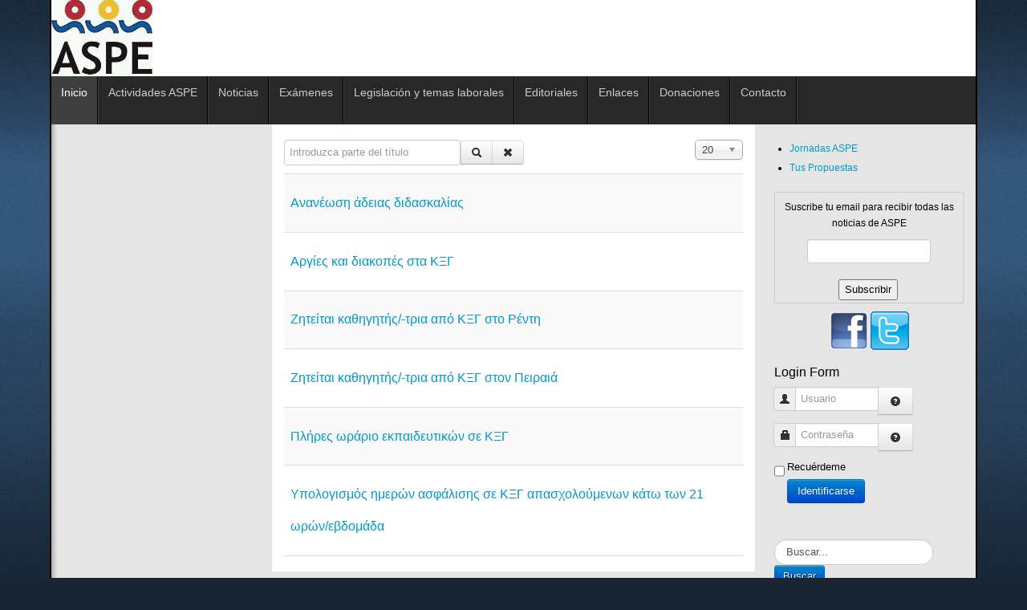

--- FILE ---
content_type: text/html; charset=utf-8
request_url: https://www.aspe.edu.gr/component/tags/tag/2017-10-04-21-37-09
body_size: 5663
content:
<!DOCTYPE html>
<!-- jsn_epic_free 6.2.3 -->
<html lang="" dir="ltr">
<head>

  <!-- Global site tag (gtag.js) - Google Analytics -->
<script async src="https://www.googletagmanager.com/gtag/js?id=UA-4625645-11"></script>
<script>
  window.dataLayer = window.dataLayer || [];
  function gtag(){dataLayer.push(arguments);}
  gtag('js', new Date());

  gtag('config', 'UA-4625645-11');
</script>

	<base href="https://www.aspe.edu.gr/component/tags/tag/2017-10-04-21-37-09" />
	<meta http-equiv="content-type" content="text/html; charset=utf-8" />
	<meta name="keywords" content="Asociación,profesores,español,hispanistas,Grecia" />
	<meta name="description" content="Asociación de profesores de español e hispanistas en Grecia" />
	<meta name="generator" content="Joomla! - Open Source Content Management" />
	<title>ΚΞΓ</title>
	<link href="/component/tags/tag/2017-10-04-21-37-09?format=feed&amp;type=rss" rel="alternate" type="application/rss+xml" title="RSS 2.0" />
	<link href="/component/tags/tag/2017-10-04-21-37-09?format=feed&amp;type=atom" rel="alternate" type="application/atom+xml" title="Atom 1.0" />
	<link href="/templates/jsn_epic_free/favicon.ico" rel="shortcut icon" type="image/vnd.microsoft.icon" />
	<link href="/media/jui/css/chosen.css?5721574280e9df33dda57d8ccb7cf27c" rel="stylesheet" type="text/css" />
	<link href="/media/jui/css/bootstrap.min.css?5721574280e9df33dda57d8ccb7cf27c" rel="stylesheet" type="text/css" />
	<link href="/media/jui/css/bootstrap-responsive.min.css?5721574280e9df33dda57d8ccb7cf27c" rel="stylesheet" type="text/css" />
	<link href="/media/jui/css/bootstrap-extended.css?5721574280e9df33dda57d8ccb7cf27c" rel="stylesheet" type="text/css" />
	<link href="/plugins/system/jsntplframework/assets/3rd-party/bootstrap/css/bootstrap-frontend.min.css" rel="stylesheet" type="text/css" />
	<link href="/templates/system/css/system.css" rel="stylesheet" type="text/css" />
	<link href="/templates/system/css/general.css" rel="stylesheet" type="text/css" />
	<link href="/templates/jsn_epic_free/css/template.css" rel="stylesheet" type="text/css" />
	<link href="/templates/jsn_epic_free/css/colors/blue.css" rel="stylesheet" type="text/css" />
	<link href="/templates/jsn_epic_free/css/styles/business.css" rel="stylesheet" type="text/css" />
	<link href="/media/system/css/modal.css?5721574280e9df33dda57d8ccb7cf27c" rel="stylesheet" type="text/css" />
	<style type="text/css">
	#jsn-page,
	#jsn-pos-topbar {
		width: 90%;
		min-width: 90%;
	}
	</style>
	<script type="application/json" class="joomla-script-options new">{"csrf.token":"f77970951e68362a94ac7c6ed776f781","system.paths":{"root":"","base":""},"system.keepalive":{"interval":840000,"uri":"\/component\/ajax\/?format=json"}}</script>
	<script src="/media/system/js/core.js?5721574280e9df33dda57d8ccb7cf27c" type="text/javascript"></script>
	<script src="/media/jui/js/jquery.min.js?5721574280e9df33dda57d8ccb7cf27c" type="text/javascript"></script>
	<script src="/media/jui/js/jquery-noconflict.js?5721574280e9df33dda57d8ccb7cf27c" type="text/javascript"></script>
	<script src="/media/jui/js/jquery-migrate.min.js?5721574280e9df33dda57d8ccb7cf27c" type="text/javascript"></script>
	<script src="/media/jui/js/chosen.jquery.min.js?5721574280e9df33dda57d8ccb7cf27c" type="text/javascript"></script>
	<script src="/media/system/js/mootools-core.js?5721574280e9df33dda57d8ccb7cf27c" type="text/javascript"></script>
	<script src="/media/system/js/mootools-more.js?5721574280e9df33dda57d8ccb7cf27c" type="text/javascript"></script>
	<script src="/plugins/system/jsntplframework/assets/joomlashine/js/noconflict.js" type="text/javascript"></script>
	<script src="/plugins/system/jsntplframework/assets/joomlashine/js/utils.js" type="text/javascript"></script>
	<script src="/templates/jsn_epic_free/js/jsn_template.js" type="text/javascript"></script>
	<script src="/media/system/js/modal.js?5721574280e9df33dda57d8ccb7cf27c" type="text/javascript"></script>
	<script src="/templates/jsn_epic_free/js/custom.js" type="text/javascript"></script>
	<!--[if lt IE 9]><script src="/media/system/js/polyfill.event.js?5721574280e9df33dda57d8ccb7cf27c" type="text/javascript"></script><![endif]-->
	<script src="/media/system/js/keepalive.js?5721574280e9df33dda57d8ccb7cf27c" type="text/javascript"></script>
	<script type="text/javascript">

	jQuery(function ($) {
		initChosen();
		$("body").on("subform-row-add", initChosen);

		function initChosen(event, container)
		{
			container = container || document;
			$(container).find("select").chosen({"disable_search_threshold":10,"search_contains":true,"allow_single_deselect":true,"placeholder_text_multiple":"Escriba o seleccione algunas opciones","placeholder_text_single":"Selecione una opci\u00f3n","no_results_text":"Sin resultados que coincidan"});
		}
	});
	
		var resetFilter = function() {
		document.getElementById('filter-search').value = '';
	}

				JSNTemplate.initTemplate({
					templatePrefix			: "jsn_epic_free_",
					templatePath			: "/templates/jsn_epic_free",
					enableRTL				: 0,
					enableGotopLink			: 1,
					enableMobile			: 0,
					enableMobileMenuSticky	: 1,
					enableDesktopMenuSticky	: 0,
					responsiveLayout		: [],
					mobileMenuEffect		: ""
				});
			
					window.addEvent("domready", JSNUtils.setDesktopOnMobile);
				
		jQuery(function($) {
			SqueezeBox.initialize({});
			initSqueezeBox();
			$(document).on('subform-row-add', initSqueezeBox);

			function initSqueezeBox(event, container)
			{
				SqueezeBox.assign($(container || document).find('a.modal').get(), {
					parse: 'rel'
				});
			}
		});

		window.jModalClose = function () {
			SqueezeBox.close();
		};

		// Add extra modal close functionality for tinyMCE-based editors
		document.onreadystatechange = function () {
			if (document.readyState == 'interactive' && typeof tinyMCE != 'undefined' && tinyMCE)
			{
				if (typeof window.jModalClose_no_tinyMCE === 'undefined')
				{
					window.jModalClose_no_tinyMCE = typeof(jModalClose) == 'function'  ?  jModalClose  :  false;

					jModalClose = function () {
						if (window.jModalClose_no_tinyMCE) window.jModalClose_no_tinyMCE.apply(this, arguments);
						tinyMCE.activeEditor.windowManager.close();
					};
				}

				if (typeof window.SqueezeBoxClose_no_tinyMCE === 'undefined')
				{
					if (typeof(SqueezeBox) == 'undefined')  SqueezeBox = {};
					window.SqueezeBoxClose_no_tinyMCE = typeof(SqueezeBox.close) == 'function'  ?  SqueezeBox.close  :  false;

					SqueezeBox.close = function () {
						if (window.SqueezeBoxClose_no_tinyMCE)  window.SqueezeBoxClose_no_tinyMCE.apply(this, arguments);
						tinyMCE.activeEditor.windowManager.close();
					};
				}
			}
		};
		
	</script>

</head>
<body id="jsn-master" class="jsn-textstyle-business jsn-color-blue jsn-direction-ltr jsn-desktop jsn-joomla-30  jsn-com-tags jsn-view-tag">
		<div id="jsn-page" class="container">
		<div id="jsn-page-inner">
					<div id="jsn-header">
				<div id="jsn-logo" class="pull-left">
				<a href="/index.php" title="Asociación de profesores de español e hispanistas en Grecia"><img src="/images/stories/logos/aspe_logo.png" alt="Asociación de profesores de español e hispanistas en Grecia" id="jsn-logo-desktop" /></a>				</div>
				<div id="jsn-headerright" class="pull-right">
								</div>
				<div class="clearbreak"></div>
			</div>
			<div id="jsn-body">
							<div id="jsn-menu">
									<div id="jsn-pos-mainmenu">
						<div class="_menu jsn-modulecontainer"><div class="jsn-modulecontainer_inner"><div class="jsn-modulecontent">
<ul class="menu-mainmenu menu-iconmenu menu-richmenu">
<li  class="current active parent first"><a class="jsn-nodescription current" href="/" >
	<span>
		Inicio	</span>
</a><ul><li  class="first"><a class="jsn-nodescription" href="/inicio/bienvenida" >
	<span>
		Bienvenida	</span>
</a></li><li ><a class="jsn-nodescription" href="/inicio/objetivos" >
	<span>
		Objetivos	</span>
</a></li><li ><a class="jsn-nodescription" href="/inicio/junta-directiva" >
	<span>
		Junta Directiva	</span>
</a></li><li ><a class="jsn-nodescription" href="/inicio/datos-socios" >
	<span>
		Datos socios	</span>
</a></li><li ><a class="jsn-nodescription" href="/inicio/hazte-socio" >
	<span>
		Hazte socio	</span>
</a></li><li ><a class="jsn-nodescription" href="/inicio/pago-de-cuota" >
	<span>
		Pago de cuota	</span>
</a></li><li  class="last"><a class="jsn-nodescription" href="/inicio/nuestra-sede" >
	<span>
		Nuestra sede	</span>
</a></li></ul></li><li  class="parent"><a class="jsn-nodescription" href="/actividades" >
	<span>
		Actividades ASPE	</span>
</a><ul><li  class="first"><a class="jsn-nodescription" href="/actividades/jornadas" >
	<span>
		Jornadas ASPE	</span>
</a></li><li ><a class="jsn-nodescription" href="/actividades/aspe" >
	<span>
		Actividades ASPE	</span>
</a></li><li ><a class="jsn-nodescription" href="/actividades/biblioteca-de-prestamo-de-aspe" >
	<span>
		Biblioteca ASPE	</span>
</a></li><li  class="last"><a class="jsn-nodescription" href="/actividades/varias" >
	<span>
		Varias	</span>
</a></li></ul></li><li  class="parent"><a class="jsn-nodescription" href="/noticias" >
	<span>
		Noticias	</span>
</a><ul><li  class="first"><a class="jsn-nodescription" href="/noticias/empleo" >
	<span>
		Empleo	</span>
</a></li><li  class="last"><a class="jsn-nodescription" href="/noticias/varias" >
	<span>
		Varias	</span>
</a></li></ul></li><li  class="parent"><a class="jsn-nodescription" href="/examenes" >
	<span>
		Exámenes	</span>
</a><ul><li  class="first"><a class="jsn-nodescription" href="/examenes/dele-siele" >
	<span>
		DELE - SIELE	</span>
</a></li><li ><a class="jsn-nodescription" href="/examenes/kpg" >
	<span>
		ΚΠγ	</span>
</a></li><li  class="last"><a class="jsn-nodescription" href="/examenes/2018-07-20-05-33-02" >
	<span>
		Πανελλήνιες	</span>
</a></li></ul></li><li ><a class="jsn-nodescription" href="/legislacion-y-temas-laborales" >
	<span>
		Legislación y temas laborales	</span>
</a></li><li ><a class="jsn-nodescription" href="/editoriales" >
	<span>
		Editoriales	</span>
</a></li><li ><a class="jsn-nodescription" href="/enlaces" >
	<span>
		Enlaces	</span>
</a></li><li ><a class="jsn-nodescription" href="/donaciones" >
	<span>
		Donaciones	</span>
</a></li><li  class="last"><a class="jsn-nodescription" href="/contacto" >
	<span>
		Contacto	</span>
</a></li></ul><div class="clearbreak"></div></div></div></div>
					</div>
					            <div class="clearbreak"></div>
				</div>
							<div id="jsn-content" class="jsn-hasleft jsn-hasright ">
					<div id="jsn-content_inner"><div id="jsn-content_inner1"><div id="jsn-content_inner2"><div id="jsn-content_inner3"><div id="jsn-content_inner4"><div id="jsn-content_inner5"><div id="jsn-content_inner6"><div id="jsn-content_inner7" class="row-fluid">
								<div id="jsn-maincontent" class="span6 order2 offset3 row-fluid">
						<div id="jsn-maincontent_inner"><div id="jsn-maincontent_inner1"><div id="jsn-maincontent_inner2"><div id="jsn-maincontent_inner3"><div id="jsn-maincontent_inner4">
										<div id="jsn-centercol" class="span12 order1 "><div id="jsn-centercol_inner">
											<div id="jsn-mainbody-content" class=" jsn-hasmainbody">
													<div id="jsn-mainbody">
											<div id="system-message-container">
	</div>

											<div class="tag-category">
												<form action="https://www.aspe.edu.gr/component/tags/tag/2017-10-04-21-37-09" method="post" name="adminForm" id="adminForm" class="form-inline">
			<fieldset class="filters btn-toolbar">
							<div class="btn-group">
					<label class="filter-search-lbl element-invisible" for="filter-search">
						Introduzca parte del título&#160;					</label>
					<input type="text" name="filter-search" id="filter-search" value="" class="inputbox" onchange="document.adminForm.submit();" title="Introduzca todo o parte del texto del título a buscar." placeholder="Introduzca parte del título" />
					<button type="button" name="filter-search-button" title="Buscar" onclick="document.adminForm.submit();" class="btn">
						<span class="icon-search"></span>
					</button>
					<button type="reset" name="filter-clear-button" title="Limpiar" class="btn" onclick="resetFilter(); document.adminForm.submit();">
						<span class="icon-remove"></span>
					</button>
				</div>
										<div class="btn-group pull-right">
					<label for="limit" class="element-invisible">
						Cantidad a mostrar 					</label>
					<select id="limit" name="limit" class="inputbox input-mini" size="1" onchange="this.form.submit()">
	<option value="5">5</option>
	<option value="10">10</option>
	<option value="15">15</option>
	<option value="20" selected="selected">20</option>
	<option value="25">25</option>
	<option value="30">30</option>
	<option value="50">50</option>
	<option value="100">100</option>
	<option value="0">Todos</option>
</select>
				</div>
						<input type="hidden" name="filter_order" value="" />
			<input type="hidden" name="filter_order_Dir" value="" />
			<input type="hidden" name="limitstart" value="" />
			<input type="hidden" name="task" value="" />
			<div class="clearfix"></div>
		</fieldset>
				<ul class="category list-striped">
												<li class="cat-list-row0 clearfix">
													<h3>
						<a href="/legislacion-y-temas-laborales/283-2018-08-18-22-29-16">
							Ανανέωση άδειας διδασκαλίας						</a>
					</h3>
																												</li>
												<li class="cat-list-row1 clearfix">
													<h3>
						<a href="/legislacion-y-temas-laborales/243-2017-10-04-21-37-09">
							Αργίες και διακοπές στα ΚΞΓ						</a>
					</h3>
																												</li>
												<li class="cat-list-row0 clearfix">
													<h3>
						<a href="/noticias/empleo/290-2018-09-17-17-06-35">
							Ζητείται καθηγητής/-τρια από ΚΞΓ στο Ρέντη						</a>
					</h3>
																												</li>
												<li class="cat-list-row1 clearfix">
													<h3>
						<a href="/noticias/empleo/289-2018-09-17-16-53-42">
							Ζητείται καθηγητής/-τρια από ΚΞΓ στον Πειραιά						</a>
					</h3>
																												</li>
												<li class="cat-list-row0 clearfix">
													<h3>
						<a href="/noticias/244-2017-10-12-11-04-35">
							Πλήρες ωράριο εκπαιδευτικών σε ΚΞΓ						</a>
					</h3>
																												</li>
												<li class="cat-list-row1 clearfix">
													<h3>
						<a href="/legislacion-y-temas-laborales/282-21">
							Υπολογισμός ημερών ασφάλισης σε ΚΞΓ απασχολούμενων κάτω των 21 ωρών/εβδομάδα						</a>
					</h3>
																												</li>
					</ul>
	</form>
	</div>

										</div>
												</div>
				        				</div></div> <!-- end centercol -->
	        					</div></div></div></div></div></div> <!-- end jsn-maincontent -->
									<div id="jsn-leftsidecontent" class="span3 order1 offset-9">
							<div id="jsn-leftsidecontent_inner">
								<div id="jsn-pos-left">
									<div class=" jsn-modulecontainer"><div class="jsn-modulecontainer_inner"><div><div><div class="jsn-modulecontent">
<ul class="-nav">
<li  class="first"><a  href="/jornadas-sp-741924997" >
	<span>
		Jornadas ASPE	</span>
</a></li><li  class="last"><a  href="/propuestas" >
	<span>
		Tus Propuestas	</span>
</a></li></ul><div class="clearbreak"></div></div></div></div></div></div><div class=" jsn-modulecontainer"><div class="jsn-modulecontainer_inner"><div><div><div class="jsn-modulecontent">
<div  >
	<form action="https://feedburner.google.com/fb/a/mailverify" method="post" onsubmit="window.open('https://feedburner.google.com/fb/a/mailverify?uri=aspegr', 'popupwindow', 'scrollbars=yes,width=550,height=520');return true" style="padding: 3px; border: 1px solid rgb(204, 204, 204); text-align: center;" target="popupwindow">
<p>Suscribe tu email para recibir todas las noticias de ASPE</p>

<p><input name="email" style="width: 140px;" type="text" /></p>
<input name="uri" type="hidden" value="aspegr" /><input name="loc" type="hidden" value="es_ES" /><input type="submit" value="Subscribir" />&nbsp;</form>

<p id="fb-root"><fb:like-box border_color="" header="false" height="70" href="https://www.facebook.com/aspegr" show_faces="false" stream="false" width="195"></fb:like-box></p>

<p style="text-align: center;"><a href="https://www.facebook.com/aspegr" target="_blank" title="ASPE en facebook"><img align="top" alt="ASPE @ Facebook" src="/images/stories/logos/facebook48.png" /></a> <a href="https://www.twitter.com/aspegr" target="_blank" title="Follow @aspegr"><img align="top" alt="Follow @aspegr" src="/images/stories/logos/twitter-logo48.png" /></a></p>
</div><div class="clearbreak"></div></div></div></div></div></div><div class=" jsn-modulecontainer"><div class="jsn-modulecontainer_inner"><div><div><h3 class="jsn-moduletitle"><span class="jsn-moduleicon">Login Form</span></h3><div class="jsn-modulecontent"><form action="/component/tags/" method="post" id="login-form" class="form-inline">
		<div class="userdata">
		<div id="form-login-username" class="control-group">
			<div class="controls">
				<div class="input-prepend input-append">
					<span class="add-on"><i class="icon-user tip" title="Usuario"></i><label for="modlgn-username" class="element-invisible">Usuario</label></span><input id="modlgn-username" type="text" name="username" class="input-small" tabindex="1" size="18" placeholder="Usuario" /><a href="/component/users/?view=remind&amp;Itemid=57" class="btn hasTooltip" title="¿Recordar usuario?"><i class="icon-question-sign"></i></a>
				</div>
			</div>
		</div>
		<div id="form-login-password" class="control-group">
			<div class="controls">
				<div class="input-prepend input-append">
					<span class="add-on"><i class="icon-lock tip" title="Contraseña"></i><label for="modlgn-passwd" class="element-invisible">Contraseña</label></span><input id="modlgn-passwd" type="password" name="password" class="input-small" tabindex="2" size="18" placeholder="Contraseña" /><a href="/component/users/?view=reset&amp;Itemid=57" class="btn hasTooltip" title="¿Recordar contraseña?"><i class="icon-question-sign"></i></a>
				</div>
			</div>
		</div>
					
				
				<div id="form-login-remember" class="control-group checkbox">
			<label for="modlgn-remember" class="control-label">Recuérdeme</label> <input id="modlgn-remember" type="checkbox" name="remember" class="inputbox" value="yes"/>
		</div>
				<div id="form-login-submit" class="control-group">
			<div class="controls">
				<button type="submit" tabindex="3" name="Submit" class="btn btn-primary btn">Identificarse</button>
			</div>
		</div>
				<input type="hidden" name="option" value="com_users" />
		<input type="hidden" name="task" value="user.login" />
		<input type="hidden" name="return" value="aHR0cHM6Ly93d3cuYXNwZS5lZHUuZ3IvY29tcG9uZW50L3RhZ3MvdGFnLzIwMTctMTAtMDQtMjEtMzctMDk=" />
		<input type="hidden" name="f77970951e68362a94ac7c6ed776f781" value="1" />	</div>
	</form>
<div class="clearbreak"></div></div></div></div></div></div>
								</div>
							</div>
						</div>
									<div id="jsn-rightsidecontent" class="span3 order3 ">
							<div id="jsn-rightsidecontent_inner">
								<div id="jsn-pos-right">
									<div class=" jsn-modulecontainer"><div class="jsn-modulecontainer_inner"><div><div><div class="jsn-modulecontent">	<div class="search">
		<form action="/" method="post" class="form-inline">
			<label for="mod-search-searchword" class="element-invisible">Buscar...</label> <input name="searchword" id="mod-search-searchword" maxlength="200"  class="inputbox search-query" type="text" size="20" value="Buscar..."  onblur="if (this.value=='') this.value='Buscar...';" onfocus="if (this.value=='Buscar...') this.value='';" /><br /> <button class="button btn btn-primary" onclick="this.form.searchword.focus();">Buscar</button>			<input type="hidden" name="task" value="search" />
			<input type="hidden" name="option" value="com_search" />
			<input type="hidden" name="Itemid" value="57" />
		</form>
	</div>

<div class="clearbreak"></div></div></div></div></div></div>
								</div>
							</div>
						</div>
				                </div></div></div></div></div></div></div></div>
	            </div>
						</div>
							<div id="jsn-footer">
					<div id="jsn-footermodules" class="jsn-modulescontainer jsn-modulescontainer1 row-fluid">
										<div id="jsn-pos-footer" class="span12">
							<div class=" jsn-modulecontainer"><div class="jsn-modulecontainer_inner"><div class="jsn-modulecontent"><div class="footer1">Copyright &#169; 2025 ASPE. Todos los derechos reservados.</div>
<div class="footer2"><a href="https://www.joomla.org">Joomla!</a> es software libre, liberado bajo la <a href="https://www.gnu.org/licenses/gpl-2.0.html">GNU General Public License.</a></div>
<div class="clearbreak"></div></div></div></div>
						</div>
										<div class="clearbreak"></div>
					</div>
				</div>
					</div>
	</div>
	<div id="jsn-brand">JSN Epic is designed by <a href="https://www.joomlashine.com" title="JoomlaShine is the best Joomla templates & extension provider" rel="nofollow" target="_blank">JoomlaShine.com</a></div>

<script defer src="https://static.cloudflareinsights.com/beacon.min.js/vcd15cbe7772f49c399c6a5babf22c1241717689176015" integrity="sha512-ZpsOmlRQV6y907TI0dKBHq9Md29nnaEIPlkf84rnaERnq6zvWvPUqr2ft8M1aS28oN72PdrCzSjY4U6VaAw1EQ==" data-cf-beacon='{"version":"2024.11.0","token":"f8ee9086e38b49bb9b1951cf54f53725","r":1,"server_timing":{"name":{"cfCacheStatus":true,"cfEdge":true,"cfExtPri":true,"cfL4":true,"cfOrigin":true,"cfSpeedBrain":true},"location_startswith":null}}' crossorigin="anonymous"></script>
</body>
</html>
